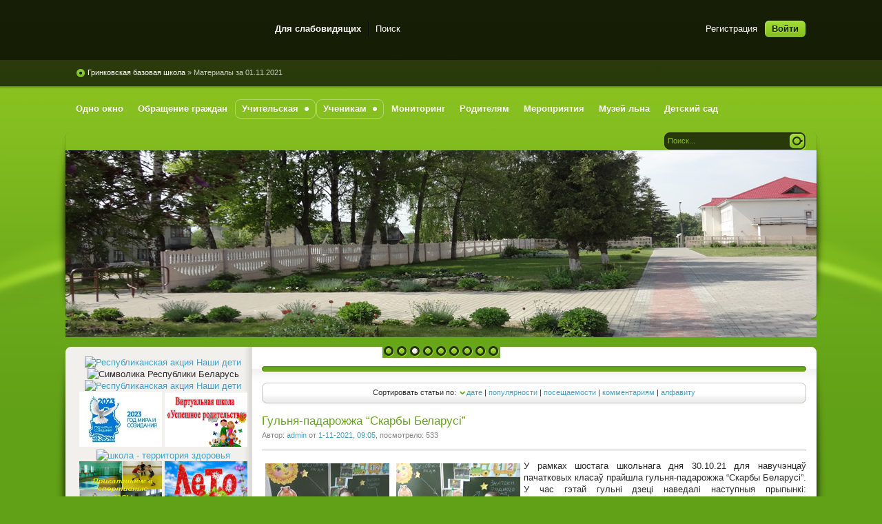

--- FILE ---
content_type: text/html
request_url: http://www.grinki.grodno.by/index.php?year=2021&month=11&day=01
body_size: 66798
content:
<!DOCTYPE html PUBLIC "-//W3C//DTD XHTML 1.0 Transitional//EN" "http://www.w3.org/TR/xhtml1/DTD/xhtml1-transitional.dtd">
<html xmlns="http://www.w3.org/1999/xhtml" xml:lang="ru" lang="ru">
<head>
<meta http-equiv="Content-Type" content="text/html; charset=utf-8" />
<title>Материалы за 01.11.2021 &raquo; Государственное учреждение образования &quot;Гринковская базовая школа&quot;</title>
<meta name="description" content="Гринковская базовая школа" />
<meta name="keywords" content="Государственное учреждение образования &quot;Гринковская базовая школа&quot;" />
<meta name="generator" content="DataLife Engine (http://dle-news.ru)" />
<link rel="search" type="application/opensearchdescription+xml" href="http://www.grinki.grodno.by/engine/opensearch.php" title="Государственное учреждение образования &quot;Гринковская базовая школа&quot;" />
<link rel="alternate" type="application/rss+xml" title="Государственное учреждение образования &quot;Гринковская базовая школа&quot;" href="http://www.grinki.grodno.by/engine/rss.php" />
<script type="text/javascript" src="/engine/classes/js/jquery.js"></script>
<script type="text/javascript" src="/engine/classes/js/jqueryui.js"></script>
<script type="text/javascript" src="/engine/classes/js/dle_js.js"></script>

<link href="/templates/Pisces/style/styles.css" type="text/css" rel="stylesheet" />
<link href="/templates/Pisces/style/engine.css" type="text/css" rel="stylesheet" />
<script type="text/javascript" src="/templates/Pisces/js/libs.js"></script>
</head>
<body>




<div id="loading-layer" style="display:none"><div id="loading-layer-text">Загрузка. Пожалуйста, подождите...</div></div>
<script language="javascript" type="text/javascript">
<!--
var dle_root       = '/';
var dle_admin      = '';
var dle_login_hash = '';
var dle_group      = 5;
var dle_skin       = 'Pisces';
var dle_wysiwyg    = 'no';
var quick_wysiwyg  = '0';
var dle_act_lang   = ["Да", "Нет", "Ввод", "Отмена", "Сохранить"];
var menu_short     = 'Быстрое редактирование';
var menu_full      = 'Полное редактирование';
var menu_profile   = 'Просмотр профиля';
var menu_send      = 'Отправить сообщение';
var menu_uedit     = 'Админцентр';
var dle_info       = 'Информация';
var dle_confirm    = 'Подтверждение';
var dle_prompt     = 'Ввод информации';
var dle_req_field  = 'Заполните все необходимые поля';
var dle_del_agree  = 'Вы действительно хотите удалить? Данное действие невозможно будет отменить';
var dle_complaint  = 'Укажите текст вашей жалобы для администрации:';
var dle_big_text   = 'Выделен слишком большой участок текста.';
var dle_orfo_title = 'Укажите комментарий для администрации к найденной грамматической ошибке';
var dle_p_send     = 'Отправить';
var dle_p_send_ok  = 'Уведомление успешно отправлено';
var dle_save_ok    = 'Изменения успешно сохранены.';
var dle_del_news   = 'Удалить статью';
var allow_dle_delete_news   = false;
var dle_search_delay   = false;
var dle_search_value   = '';
$(function(){
	FastSearch();
});//-->
</script>
<div class="wwide pagebg">
	<div id="headbar">
		<div id="header">
			<div class="wrapper">
				<div class="container">
			
					<div class="loginbox">

<ul class="reset loginbox">
	<li class="lvsep"><a href="http://www.grinki.grodno.by/index.php?do=register">Регистрация</a></li>
	<li class="loginbtn"><a id="loginlink" href="#"><b>Войти</b></a></li>
</ul>
<div style="display: none;" id="logindialog" title="Авторизация">
	<form method="post" action="">
		<div class="logform">
			<ul class="reset">
				<li class="lfield"><label for="login_name">Логин:</label><br /><input type="text" name="login_name" id="login_name" /></li>
				<li class="lfield lfpas"><label for="login_password">Пароль (<a href="http://www.grinki.grodno.by/index.php?do=lostpassword">Забыли?</a>):</label><br /><input type="password" name="login_password" id="login_password" /></li>
				<li class="lfield lfchek"><input type="checkbox" name="login_not_save" id="login_not_save" value="1"/><label for="login_not_save">&nbsp;Чужой компьютер</label></li>
				<li class="lbtn"><button class="fbutton" onclick="submit();" type="submit" title="Войти"><span>Войти</span></button></li>
			</ul>
			<input name="login" type="hidden" id="login" value="submit" />
		</div>
	</form>
</div>
</div>
					<div class="headlinks">
<ul class="reset">



<li><span id="uhvb" style="display:none;"><a href="javascript://" onclick="uvcl()"><b>Для слабовидящих</b></a></span></li>
							<li><a href="/index.php?do=search">Поиск</a></li>
							<li> <div id="google_translate_element"></div><script type="text/javascript">
function googleTranslateElementInit() {
  new google.translate.TranslateElement({pageLanguage: 'ru', includedLanguages: 'be,de,en', layout: google.translate.TranslateElement.InlineLayout.SIMPLE, autoDisplay: false, multilanguagePage: true}, 'google_translate_element');
}
</script><script type="text/javascript" src="//translate.google.com/translate_a/element.js?cb=googleTranslateElementInit"></script>
 </li>
 


<li>
<!-- HotLog -->
<span id="hotlog_counter"></span>
<span id="hotlog_dyn"></span>
<script type="text/javascript">
var hot_s = document.createElement('script');
hot_s.type = 'text/javascript'; hot_s.async = true;
hot_s.src = 'http://js.hotlog.ru/dcounter/2555708.js';
hot_d = document.getElementById('hotlog_dyn');
hot_d.appendChild(hot_s);
</script>
<noscript>
<a href="http://click.hotlog.ru/?2555708" target="_blank"><img
src="http://hit20.hotlog.ru/cgi-bin/hotlog/count?s=2555708&im=208" border="0"
alt="HotLog"></a>
</noscript>
<!-- /HotLog -->


</li>



						</ul>
					</div>
				</div>
			</div>
		</div>
		<div id="speedbar">
			<div class="wrapper">
				<div class="container">
					<p><span id='dle-speedbar'><a href="http://www.grinki.grodno.by/">Гринковская базовая школа</a> &raquo; Материалы за 01.11.2021</span></p>
				</div>
			</div>
		</div>
	</div>
	<div class="wrapper">
		<div id="toolbar" class="container">
			<ul id="topmenu" class="lcol reset">
			
<li><a href="1.html"><b>Одно окно</b></a></li>
<li><a href="http://www.grinki.grodno.by/index.php?do=cat&category=obraschenie-grazhdan"><b>Обращение граждан</b></a></li>
	<li class="sublnk"><a href="#"><b>Учительская</b></a>
		<ul>
			<li><a href="2.html"><b>Руководство</b></a></li>
<li><a href="http://www.grinki.grodno.by/index.php?do=static&page=pedagogi"><b>Педагоги</b></a></li>

<li><a href="http://www.grinki.grodno.by/index.php?do=cat&category=profsoyuz"><b>Профсоюз</b></a></li>

	                <li><a href="4.html"><b>Питание</b></a></li>
			<li><a href="5.html"><b>Психолог</b></a></li>
			<li><a href="6.html"><b>Социально-педагогическая служба</b></a></li>
			<li><a href="7.html"><b>Спецобразование</b></a></li>
			<li><a href="8.html"><b>Ссылки</b></a></li>
		</ul>


	</li>
	<li class="sublnk"><a href="#"><b>Ученикам</b></a>
		<ul>
			<li><a href="http://www.grinki.grodno.by/index.php?do=cat&category=uchen"><b>Ученику</b></a></li>
<li><a href="http://www.grinki.grodno.by/index.php?do=cat&category=raspisaniya"><b>Расписания</b></a></li>
<li><a href="http://www.grinki.grodno.by/index.php?do=cat&category=ekzameny"><b>Экзамены</b></a></li>
<li><a href="http://www.grinki.grodno.by/index.php?do=cat&category=obrazovatelnye-platnye-uslugi"><b>Платные услуги</b></a></li>
<li><a href="http://www.grinki.grodno.by/index.php?do=cat&category=vypusknikam"><b>Выпускникам</b></a></li>
<li><a href="http://www.grinki.grodno.by/index.php?do=cat&category=proforientaciya"><b>ПРОФОРИЕНТАЦИЯ</b></a></li>
			<li><a href="11.html"><b>Профориентация</b></a></li>
			<li><a href="http://www.grinki.grodno.by/index.php?do=static&page=12-2013-2014"><b>Доска почёта</b></a></li>	
			<li><a href="13.html"><b>Наше творчество</b></a></li>
			<li><a href="http://www.grinki.grodno.by/index.php?do=cat&category=brpo"><b>БРПО</b></a></li>
	<li><a href="http://www.grinki.grodno.by/index.php?do=cat&category=brsm"><b>БРСМ</b></a></li>
		</ul>
	</li>
	<li><a href="http://www.grinki.grodno.by/index.php?do=static&page=monitoring"><b>Мониторинг</b></a></li>
	<li><a href="http://www.grinki.grodno.by/index.php?do=cat&category=perents"><b>Родителям</b></a></li>
	
	<li><a href="/index.php?do=cat&category=meropriyatia"><b>Мероприятия</b></a></li>
	<li><a href="http://www.grinki.grodno.by/index.php?do=cat&category=muzey"><b>Музей льна</b></a></li>
<li><a href="/index.php?do=cat&category=dsad"><b>Детский сад</b></a></li>

</ul>

<a class="thide hrss" href="/rss.xml" title="Чтение RSS">Чтение RSS</a>
			<form method="post" action=''>
				<input type="hidden" name="do" value="search" />
				<input type="hidden" name="subaction" value="search" />
				<ul class="searchbar reset">
					<li class="lfield"><input id="story" name="story" value="Поиск..." onblur="if(this.value=='') this.value='Поиск...';" onfocus="if(this.value=='Поиск...') this.value='';" type="text" /></li>
					<li class="lbtn"><input title="Найти" alt="Найти" type="image" src="/templates/Pisces/images/spacer.gif" /></li>
				</ul>
			</form>
		</div>





		<script type="text/javascript" src="/templates/Pisces/js/slides.js"></script>
<script type="text/javascript">
	$(function(){
		$('#slides').slides({
			effect: 'fade',
			play: 5000,
			pause: 2500,
			generatePagination: true,
			preload: true,
			hoverPause: true
		});
	});
</script>
<div class="slider">
	<div class="container">
		<div id="slides">
			<div class="slides_container">
<div><a href="#"><img src="/templates/Pisces/img/slide1.jpg" alt="" /></a></div>
				<div><a href="#"><img src="/templates/Pisces/img/slide2.jpg" alt="" /></a></div>
				<div><a href="#"><img src="/templates/Pisces/img/slide3.jpg" alt="" /></a></div>
                                                        <div><a href="#"><img src="/templates/Pisces/img/slide4.jpg" alt="" /></a></div>
                                                        <div><a href="#"><img src="/templates/Pisces/img/slide5.jpg" alt="" /></a></div>
                                                        <div><a href="#"><img src="/templates/Pisces/img/slide6.jpg" alt="" /></a></div>
                                                        <div><a href="#"><img src="/templates/Pisces/img/slide7.jpg" alt="" /></a></div>
                                                        <div><a href="#"><img src="/templates/Pisces/img/slide8.jpg" alt="" /></a></div>
                                                        <div><a href="#"><img src="/templates/Pisces/img/slide9.jpg" alt="" /></a></div>
			</div>
		</div>
	</div>
	<div class="dleft">&nbsp;</div>
	<div class="dright">&nbsp;</div>
</div>
		<div class="shadlr"><div class="shadlr">
			<div class="container">
				<div id="vseptop" class="wsh"><div class="wsh">&nbsp;</div></div>
				<div class="vsep"><div class="vsep">
					<div id="midside" class="rcol">
						<div class="hban"><div class="hban">
							<div class="dpad"></div>
						</div></div>
						<div class="dpad"><div class="sortn"><div class="sortn"><form name="news_set_sort" id="news_set_sort" method="post" action="" >Сортировать статьи по:&nbsp;<img src="/templates/Pisces/dleimages/desc.gif" alt="" /><a href="#" onclick="dle_change_sort('date','asc'); return false;">дате</a> | <a href="#" onclick="dle_change_sort('rating','desc'); return false;">популярности</a> | <a href="#" onclick="dle_change_sort('news_read','desc'); return false;">посещаемости</a> | <a href="#" onclick="dle_change_sort('comm_num','desc'); return false;">комментариям</a> | <a href="#" onclick="dle_change_sort('title','desc'); return false;">алфавиту</a><input type="hidden" name="dlenewssortby" id="dlenewssortby" value="date" />
<input type="hidden" name="dledirection" id="dledirection" value="DESC" />
<input type="hidden" name="set_new_sort" id="set_new_sort" value="dle_sort_date" />
<input type="hidden" name="set_direction_sort" id="set_direction_sort" value="dle_direction_date" />
<script type="text/javascript" language="javascript">
<!-- begin

function dle_change_sort(sort, direction){

  var frm = document.getElementById('news_set_sort');

  frm.dlenewssortby.value=sort;
  frm.dledirection.value=direction;

  frm.submit();
  return false;
};

// end -->
</script></form></div></div></div>
						
						<div id='dle-content'><div class="base shortstory">
	<div class="dpad">
		<h3 class="btl"><a href="http://www.grinki.grodno.by/index.php?newsid=3130">Гульня-падарожжа “Скарбы Беларусі”</a></h3>
		<p class="binfo small">Автор: <a onclick="ShowProfile('admin', 'http://www.grinki.grodno.by/index.php?subaction=userinfo&amp;user=admin', '0'); return false;" href="http://www.grinki.grodno.by/index.php?subaction=userinfo&amp;user=admin">admin</a> от <a href="http://www.grinki.grodno.by/index.php?year=2021&amp;month=11&amp;day=01" >1-11-2021, 09:05</a>, посмотрело: 533</p>
		<div class="maincont">
			<span class="argcoms"></span>
			<div id="news-id-3130" style="display:inline;"><!--dle_image_begin:http://www.grinki.grodno.by/uploads/posts/2021-11/1635757351_img-2d4b89c52077bb1cdbd8a8232d047355-v.jpg|left--><img src="/uploads/posts/2021-11/1635757351_img-2d4b89c52077bb1cdbd8a8232d047355-v.jpg" align="left" alt="Гульня-падарожжа “Скарбы Беларусі”" title="Гульня-падарожжа “Скарбы Беларусі”"  /><!--dle_image_end--><!--dle_image_begin:http://www.grinki.grodno.by/uploads/posts/2021-11/1635757440_img-0434883aa6fa77bbc70222b0390dafac-v.jpg|left--><img src="/uploads/posts/2021-11/1635757440_img-0434883aa6fa77bbc70222b0390dafac-v.jpg" align="left" alt="Гульня-падарожжа “Скарбы Беларусі”" title="Гульня-падарожжа “Скарбы Беларусі”"  /><!--dle_image_end-->У рамках шостага школьнага дня 30.10.21 для  навучэнцаў пачатковых класаў прайшла гульня-падарожжа “Скарбы Беларусі”. У час гэтай гульні  дзеці наведалі наступныя прыпынкі: “Гістарычны”, “Галерэя славутасцей”, “Белавежская пушча”, “Цікава ведаць”. Дзеці з цікавасцю і задавальненнем удзельнічалі ў падарожжы, далучыліся да гісторыка-культурнай спадчыны Беларусі, пазнаёміліся з літаратурнымі мясцінамі, помнікамі гісторыі і культуры, славутымі людзьмі,  запаведнікамі нашай краіны. Удзельнікі гульні з захапленнем адгадвалі загадкі і крыжаванкі, складалі прыказкі. Усе ўдзельнікі былі вельмі задаволены праведзеным падарожжам.</div>
			<div class="clr"></div>
		</div>
		
		<div class="mlink"><div class="mlink">
			<span class="argmore"><a href="http://www.grinki.grodno.by/index.php?newsid=3130"><b>Подробнее</b></a></span>
			
			<div class="rate"><div id='ratig-layer-3130'><div class="rating" style="float:left;">
		<ul class="unit-rating">
		<li class="current-rating" style="width:85px;">85</li>
		<li><a href="#" title="Плохо" class="r1-unit" onclick="dleRate('1', '3130'); return false;">1</a></li>
		<li><a href="#" title="Приемлемо" class="r2-unit" onclick="dleRate('2', '3130'); return false;">2</a></li>
		<li><a href="#" title="Средне" class="r3-unit" onclick="dleRate('3', '3130'); return false;">3</a></li>
		<li><a href="#" title="Хорошо" class="r4-unit" onclick="dleRate('4', '3130'); return false;">4</a></li>
		<li><a href="#" title="Отлично" class="r5-unit" onclick="dleRate('5', '3130'); return false;">5</a></li>
		</ul>
</div></div></div>
		</div></div>
		<p class="argcat small">Категория: <a href="http://www.grinki.grodno.by/index.php?do=cat&category=meropriyatia">Мероприятия</a>, <a href="http://www.grinki.grodno.by/index.php?do=cat&category=6-den">6 день</a></p>
	</div>
</div>
<div class="bsep">&nbsp;</div><div class="base shortstory">
	<div class="dpad">
		<h3 class="btl"><a href="http://www.grinki.grodno.by/index.php?newsid=3136">Праздник осени</a></h3>
		<p class="binfo small">Автор: <a onclick="ShowProfile('admin', 'http://www.grinki.grodno.by/index.php?subaction=userinfo&amp;user=admin', '0'); return false;" href="http://www.grinki.grodno.by/index.php?subaction=userinfo&amp;user=admin">admin</a> от <a href="http://www.grinki.grodno.by/index.php?year=2021&amp;month=11&amp;day=01" >1-11-2021, 08:04</a>, посмотрело: 454</p>
		<div class="maincont">
			<span class="argcoms"></span>
			<div id="news-id-3136" style="display:inline;"><!--dle_image_begin:http://www.grinki.grodno.by/uploads/posts/2021-11/1636355079_1v.jpg|left--><img src="/uploads/posts/2021-11/1636355079_1v.jpg" align="left" alt="Праздник осени" title="Праздник осени"  /><!--dle_image_end--><!--dle_image_begin:http://www.grinki.grodno.by/uploads/posts/2021-11/1636355136_img-5c4ec80fe159c3fc88760a2157fb589e-v.jpg|left--><img src="/uploads/posts/2021-11/1636355136_img-5c4ec80fe159c3fc88760a2157fb589e-v.jpg" align="left" alt="Праздник осени" title="Праздник осени"  /><!--dle_image_end-->29 октября в детском саду прошел «Праздник осени». На праздник к детям приходила осень и играла с ними в различные игры. Ребята пели песни и выполняли различные задания. На протяжении праздника они были в отличном настроении. За активное участие каждый ребенок получил угощение.<br /></div>
			<div class="clr"></div>
		</div>
		
		<div class="mlink"><div class="mlink">
			<span class="argmore"><a href="http://www.grinki.grodno.by/index.php?newsid=3136"><b>Подробнее</b></a></span>
			
			<div class="rate"><div id='ratig-layer-3136'><div class="rating" style="float:left;">
		<ul class="unit-rating">
		<li class="current-rating" style="width:17px;">17</li>
		<li><a href="#" title="Плохо" class="r1-unit" onclick="dleRate('1', '3136'); return false;">1</a></li>
		<li><a href="#" title="Приемлемо" class="r2-unit" onclick="dleRate('2', '3136'); return false;">2</a></li>
		<li><a href="#" title="Средне" class="r3-unit" onclick="dleRate('3', '3136'); return false;">3</a></li>
		<li><a href="#" title="Хорошо" class="r4-unit" onclick="dleRate('4', '3136'); return false;">4</a></li>
		<li><a href="#" title="Отлично" class="r5-unit" onclick="dleRate('5', '3136'); return false;">5</a></li>
		</ul>
</div></div></div>
		</div></div>
		<p class="argcat small">Категория: <a href="http://www.grinki.grodno.by/index.php?do=cat&category=meropriyatia">Мероприятия</a>, <a href="http://www.grinki.grodno.by/index.php?do=cat&category=perents">Родителям</a>, <a href="http://www.grinki.grodno.by/index.php?do=cat&category=dsad">Дзіцячы сад</a></p>
	</div>
</div>
<div class="bsep">&nbsp;</div><div class="base shortstory">
	<div class="dpad">
		<h3 class="btl"><a href="http://www.grinki.grodno.by/index.php?newsid=3129">Квест-игра "Моя Беларусь"</a></h3>
		<p class="binfo small">Автор: <a onclick="ShowProfile('admin', 'http://www.grinki.grodno.by/index.php?subaction=userinfo&amp;user=admin', '0'); return false;" href="http://www.grinki.grodno.by/index.php?subaction=userinfo&amp;user=admin">admin</a> от <a href="http://www.grinki.grodno.by/index.php?year=2021&amp;month=11&amp;day=01" >1-11-2021, 07:33</a>, посмотрело: 524</p>
		<div class="maincont">
			<span class="argcoms"></span>
			<div id="news-id-3129" style="display:inline;"><!--dle_image_begin:http://www.grinki.grodno.by/uploads/posts/2021-11/1635751969_1635586690146.jpg|left--><img src="/uploads/posts/2021-11/1635751969_1635586690146.jpg" align="left" alt="Квест-игра &quot;Моя Беларусь&quot;" title="Квест-игра &quot;Моя Беларусь&quot;"  /><!--dle_image_end--><!--dle_image_begin:http://www.grinki.grodno.by/uploads/posts/2021-11/1635752018_img-4c5ae41ad7e7422ea82ce51a961f2d88-v.jpg|left--><img src="/uploads/posts/2021-11/1635752018_img-4c5ae41ad7e7422ea82ce51a961f2d88-v.jpg" align="left" alt="Квест-игра &quot;Моя Беларусь&quot;" title="Квест-игра &quot;Моя Беларусь&quot;"  /><!--dle_image_end--><!--dle_image_begin:http://www.grinki.grodno.by/uploads/posts/2021-11/1635751965_img-d25546e70b0aad3b2fa820bb98130630-v.jpg|left--><img src="/uploads/posts/2021-11/1635751965_img-d25546e70b0aad3b2fa820bb98130630-v.jpg" align="left" alt="Квест-игра &quot;Моя Беларусь&quot;" title="Квест-игра &quot;Моя Беларусь&quot;"  /><!--dle_image_end--> 30 октября - День краеведения. В шестой школьный день для учашихся 5-9 классов Гринковского детского сада-базовой школы была проведена квест-игра "Моя Беларусь". В игре участвовали 2 команды. Каждая команда получила карту маршрута, где были зашифрованы места со спрятанными заданиями. Первым заданием был блиц-опрос о Беларуси, с которым обе команды справились успешно. Среди следующих заданий были вопросы по культуре и истории Беларуси, ребусы, зашифрованные пословицы. За каждый правильный ответ команды получали буквы, из которых сложили ключевое слово, выполнив все задания. Игра прошла интересно и познавательно.<br /></div>
			<div class="clr"></div>
		</div>
		
		<div class="mlink"><div class="mlink">
			<span class="argmore"><a href="http://www.grinki.grodno.by/index.php?newsid=3129"><b>Подробнее</b></a></span>
			
			<div class="rate"><div id='ratig-layer-3129'><div class="rating" style="float:left;">
		<ul class="unit-rating">
		<li class="current-rating" style="width:0px;">0</li>
		<li><a href="#" title="Плохо" class="r1-unit" onclick="dleRate('1', '3129'); return false;">1</a></li>
		<li><a href="#" title="Приемлемо" class="r2-unit" onclick="dleRate('2', '3129'); return false;">2</a></li>
		<li><a href="#" title="Средне" class="r3-unit" onclick="dleRate('3', '3129'); return false;">3</a></li>
		<li><a href="#" title="Хорошо" class="r4-unit" onclick="dleRate('4', '3129'); return false;">4</a></li>
		<li><a href="#" title="Отлично" class="r5-unit" onclick="dleRate('5', '3129'); return false;">5</a></li>
		</ul>
</div></div></div>
		</div></div>
		<p class="argcat small">Категория: <a href="http://www.grinki.grodno.by/index.php?do=cat&category=meropriyatia">Мероприятия</a>, <a href="http://www.grinki.grodno.by/index.php?do=cat&category=perents">Родителям</a>, <a href="http://www.grinki.grodno.by/index.php?do=cat&category=6-den">6 день</a></p>
	</div>
</div>
<div class="bsep">&nbsp;</div></div>
					</div>


					<div id="sidebar" class="lcol">
						<DIV align=center> 

 <a href="https://svisloch.grodno-region.by/ru/vybory2024-ru"><img src="https://honevi.grodno.by/uploads/posts/2023-11/1700745608_2023-11-23_16-17-30.png" style="WIDTH: 240px; HEIGHT: 72px" title="Республиканская акция Наши дети"> </a> 
<p> <img src="http://www.svroo.grodno.by/uploads/posts/2021-01/1610530937_gerb.jpg" style="WIDTH: 80px; HEIGHT: 82px" alt="Символика Республики Беларусь" title="Символика Республики Беларусь">
<a href="http://www.grinki.grodno.by/index.php?do=cat&category=nashi-deti"><img src="http://www.svroo.grodno.by/uploads/posts/2020-12/1607426383_images.jpg" style="WIDTH: 120px; HEIGHT: 80px" title="Республиканская акция Наши дети"> </a>
<a href="https://president.gov.by/ru/documents/ukaz-no-1-ot-1-yanvarya-2023-g"><img src="http://www.svgimnazia1.grodno.by/uploads/posts/2023-01/1672823016_01.jpg" style="WIDTH: 120px; HEIGHT: 80px" title="2023 год мира и созидания"> </a>
<a href="https://sites.google.com/view/roditel/"><img src="http://honevi.grodno.by/uploads/posts/2021-02/1612628878_2021-02-06_19-22-07.png" style="WIDTH: 120px; HEIGHT: 80px" title="Виртуальная школа "Успешное родительство""> </a>
<a href="http://www.grinki.grodno.by/index.php?do=cat&category=shkola-territoriya-zdorovya"><img src="https://lyubi.rooivacevichi.gov.by/files/00170/obj/110/205293/img/2.jpg" style="WIDTH: 120px; HEIGHT: 80px" title="школа - территория здоровья"> </a>
<a href="http://www.grinki.grodno.by/index.php?do=cat&category=priglashaem-v-sportivnyy-zal"><img src="http://honevi.grodno.by/uploads/posts/2016-05/1462441835_banner-2.png" style="WIDTH: 120px; HEIGHT: 80px" title="Приглашаем в спортивный зал"> </a>
<a href="http://www.grinki.grodno.by/index.php?do=cat&category=leto"><img src="http://www.svgimnazia1.grodno.by/uploads/posts/2018-04/1523619680_1.jpg" style="WIDTH: 120px; HEIGHT: 80px" title="лето  "> </a>
<a href="http://www.grinki.grodno.by/index.php?do=cat&category=turizm"><img src="http://www.svgimnazia1.grodno.by/uploads/posts/2016-05/1462441707_turizm_1.png" style="WIDTH: 120px; HEIGHT: 80px" title="Туризм"> </a> 
<a href="http://www.grinki.grodno.by/index.php?do=cat&category=da-susedzyau"><img src="http://www.svgimnazia1.grodno.by/uploads/posts/2018-11/1541700783_1.jpg" style="WIDTH: 120px; HEIGHT: 80px" title="да суседзяў "> </a>
<a href="http://svisloch.grodno-region.by/ru/svis_bez_viz/"><img src="http://www.svgimnazia1.grodno.by/uploads/posts/2018-01/1516795037_1.png" style="WIDTH: 120px; HEIGHT: 80px" title="Свислочь без виз"> </a>
<a href="http://pomogut.by/about/"><img src="http://www.svroo.grodno.by/uploads/posts/2018-02/1518614614_pomogut-bay.jpg" style="WIDTH: 120px; HEIGHT: 80px" title="помогут. бай"> </a>
<a href="http://drive.google.com/file/d/0B_5g3g_n14ZrQmFSQkxhdmQyd2M/view"><img src="http://www.svgimnazia1.grodno.by/uploads/posts/2016-08/1471937545_cropped-5-sports-smallest.jpg" style="WIDTH: 120px; HEIGHT: 80px" title="Запишите ребенка в спортивную школу"> </a> 
<a href="http://www.grinki.grodno.by/index.php?do=cat&category=shkola-vchera-i-segodnya"><img src="/uploads/posts/2016-10/1475606785_shkola.jpg" style="WIDTH: 120px; HEIGHT: 80px" title="ШКОЛА ВЧЕРА И СЕГОДНЯ"> </a> 
<a href="https://mchs.gov.by/mobilnoe-prilozhenie-mchs-belarusi-pomoshch-ryadom/"><img src="http://www.svgimnazia1.grodno.by/uploads/posts/2019-01/1547105435_mchs.png" style="WIDTH: 120px; HEIGHT: 80px" title="мчс рядом"> </a> 
<a href="http://ocge.grodno.by/pages/kleshi-informaciya-grodnenskaya-oblast-kleschi-gr.html"><img src="https://content.schools.by/dobrovol/library/%D0%BA%D0%BB%D0%B5%D1%89%D0%B8.jpg" style="WIDTH: 120px; HEIGHT: 80px" title="Осторожно клещи!"> </a>
<a href="https://kids.pomogut.by/"><img src="http://verdom.grodno.by/uploads/posts/2021-09/thumbs/1631107441_bez-nazvaniya.jpg" style="WIDTH: 120px; HEIGHT: 80px" title="POMOGUT.BY |безопасность детей в сети"> </a>
<a href="http://www.grinki.grodno.by/index.php?do=cat&category=shag"><img src="http://www.svgimnazia1.grodno.by/uploads/posts/2018-11/1542694393_1.jpg" style="WIDTH: 240px; HEIGHT: 70px" title="ШАГ"> </a>  
<a href="http://ticsvisloch.blogspot.com.by/"><img src="http://www.svroo.grodno.by/uploads/posts/2017-03/1489654378_1.jpg" style="WIDTH: 240px; HEIGHT: 40px" title="Свислочь туристическая"> </a>  
<a href="http://www.grinki.grodno.by/index.php?do=static&page=znakamtyya-vypusknk"><img src="/uploads/posts/2019-02/thumbs/1550607588_zzzzzzz-vyp.jpg" style="WIDTH: 240px; HEIGHT: 60px" title="Знакамитыя выпускники"> </a> 
<a href="http://www.grinki.grodno.by/index.php?do=cat&category=sluzhba-101"><img src="http://www.svgimnazia1.grodno.by/uploads/posts/2016-04/1461142535_1_1.png" style="WIDTH: 240px; HEIGHT: 40px" title="Служба 101 сообщает"> </a> 
<a href="https://grinki.schools.by/"><img src="http://www.svgimnazia1.grodno.by/uploads/posts/2018-01/1515484263_1.png" style="WIDTH: 240px; HEIGHT: 80px" title="Электронныйе дневник и журнал"> </a> 
<a href="https://www.mintrud.gov.by/ru/trud-molodezh-ru"><img src="http://sch6.minsk.edu.by/sm.aspx?guid=88213" style="WIDTH: 240px; HEIGHT: 60px" title="Трудоустройство молодежи в свободное от учебы время"> </a> 
<a href="http://xn--d1acdremb9i.xn--90ais/informatsiya-po-vazhnym-voprosam/uchashcheysya-i-studencheskoy-molodyezhi/molodyezh-protiv-narkotikov/"><img src="http://молодежь.бел/template/img/mainpage/bannpn1.png" style="WIDTH: 240px; HEIGHT: 70px" title="Молодежь.бел - ПРОФИЛАКТИКА НАРКОМАНИИ СРЕДИ МОЛОДЕЖИ"> </a> 
<a href="https://www.mintrud.gov.by/ru"><img src="/uploads/posts/1653980477_bqght9bttdx-pwakkjgt1a4z2h1rxfpsshfky0ewtcyfewau-dfogsbkdccr2snulkuyzvjlvw37uonoa34w2dpn.jpg" style="WIDTH: 120px; HEIGHT: 80px" title="МИНИСТЕРСТВО ТРУДА И СОЦИАЛЬНОЙ ЗАЩИТЫ РЕСПУБЛИКИ БЕЛАРУСЬ"> </a>
<a href="http://www.biblioteka-svisloch.by/"><img src="/uploads/1654061677_ipamyat.jpg" style="WIDTH: 120px; HEIGHT: 80px" title="ПАМЯТЬ И БОЛЬ БЕЛОРУССКОЙ ЗЕМЛИ"> </a>






<a href="https://vk.com/public180404331"><img src="http://www.verdom.grodno.by/uploads/VK.com.png" style="WIDTH: 120px; HEIGHT: 80px" title="ВК"> </a> 

 <a href="http://www.grinki.grodno.by/index.php?do=cat&category=molodezhnyy-parlament "><img src="http://verdom.grodno.by/uploads/posts/2018-11/thumbs/1541161955_197.jpg" style="WIDTH: 120px; HEIGHT: 80px" alt="2016 - Год культуры" title="молодёжный парламент"></a>

</DIV>
<div id="bcalendar" class="block">
	
	<div class="dcont"><div id="calendar-layer"><table id="calendar" cellpadding="3" class="calendar"><tr><th colspan="7" class="monthselect"><center><b><a class="monthlink" onclick="doCalendar('10','2021','right'); return false;" href="http://www.grinki.grodno.by/index.php?year=2021&amp;month=10" title="Предыдущий месяц">&laquo;</a>&nbsp;&nbsp;&nbsp;&nbsp;Ноябрь 2021&nbsp;&nbsp;&nbsp;&nbsp;<a class="monthlink" onclick="doCalendar('12','2021','left'); return false;" href="http://www.grinki.grodno.by/index.php?year=2021&amp;month=12" title="Следующий месяц">&raquo;</a></b></center></th></tr><tr><th class="workday">Пн</th><th class="workday">Вт</th><th class="workday">Ср</th><th class="workday">Чт</th><th class="workday">Пт</th><th class="weekday">Сб</th><th class="weekday">Вс</th></tr><tr><td  class="day-active-v" ><center><a class="day-active-v" href="http://www.grinki.grodno.by/index.php?year=2021&amp;month=11&day=01" title="Все посты за 01 ноября 2021">1</a></center></td><td  class="day-active-v" ><center><a class="day-active-v" href="http://www.grinki.grodno.by/index.php?year=2021&amp;month=11&day=02" title="Все посты за 02 ноября 2021">2</a></center></td><td  class="day" ><center>3</center></td><td  class="day" ><center>4</center></td><td  class="day-active-v" ><center><a class="day-active-v" href="http://www.grinki.grodno.by/index.php?year=2021&amp;month=11&day=05" title="Все посты за 05 ноября 2021">5</a></center></td><td  class="day-active" ><center><a class="day-active" href="http://www.grinki.grodno.by/index.php?year=2021&amp;month=11&day=06" title="Все посты за 06 ноября 2021">6</a></center></td><td  class="weekday" ><center>7</center></td></tr><tr><td  class="day-active-v" ><center><a class="day-active-v" href="http://www.grinki.grodno.by/index.php?year=2021&amp;month=11&day=08" title="Все посты за 08 ноября 2021">8</a></center></td><td  class="day-active-v" ><center><a class="day-active-v" href="http://www.grinki.grodno.by/index.php?year=2021&amp;month=11&day=09" title="Все посты за 09 ноября 2021">9</a></center></td><td  class="day" ><center>10</center></td><td  class="day-active-v" ><center><a class="day-active-v" href="http://www.grinki.grodno.by/index.php?year=2021&amp;month=11&day=11" title="Все посты за 11 ноября 2021">11</a></center></td><td  class="day-active-v" ><center><a class="day-active-v" href="http://www.grinki.grodno.by/index.php?year=2021&amp;month=11&day=12" title="Все посты за 12 ноября 2021">12</a></center></td><td  class="weekday" ><center>13</center></td><td  class="day-active" ><center><a class="day-active" href="http://www.grinki.grodno.by/index.php?year=2021&amp;month=11&day=14" title="Все посты за 14 ноября 2021">14</a></center></td></tr><tr><td  class="day-active-v" ><center><a class="day-active-v" href="http://www.grinki.grodno.by/index.php?year=2021&amp;month=11&day=15" title="Все посты за 15 ноября 2021">15</a></center></td><td  class="day-active-v" ><center><a class="day-active-v" href="http://www.grinki.grodno.by/index.php?year=2021&amp;month=11&day=16" title="Все посты за 16 ноября 2021">16</a></center></td><td  class="day-active-v" ><center><a class="day-active-v" href="http://www.grinki.grodno.by/index.php?year=2021&amp;month=11&day=17" title="Все посты за 17 ноября 2021">17</a></center></td><td  class="day-active-v" ><center><a class="day-active-v" href="http://www.grinki.grodno.by/index.php?year=2021&amp;month=11&day=18" title="Все посты за 18 ноября 2021">18</a></center></td><td  class="day-active-v" ><center><a class="day-active-v" href="http://www.grinki.grodno.by/index.php?year=2021&amp;month=11&day=19" title="Все посты за 19 ноября 2021">19</a></center></td><td  class="day-active" ><center><a class="day-active" href="http://www.grinki.grodno.by/index.php?year=2021&amp;month=11&day=20" title="Все посты за 20 ноября 2021">20</a></center></td><td  class="weekday" ><center>21</center></td></tr><tr><td  class="day-active-v" ><center><a class="day-active-v" href="http://www.grinki.grodno.by/index.php?year=2021&amp;month=11&day=22" title="Все посты за 22 ноября 2021">22</a></center></td><td  class="day-active-v" ><center><a class="day-active-v" href="http://www.grinki.grodno.by/index.php?year=2021&amp;month=11&day=23" title="Все посты за 23 ноября 2021">23</a></center></td><td  class="day-active-v" ><center><a class="day-active-v" href="http://www.grinki.grodno.by/index.php?year=2021&amp;month=11&day=24" title="Все посты за 24 ноября 2021">24</a></center></td><td  class="day" ><center>25</center></td><td  class="day" ><center>26</center></td><td  class="day-active" ><center><a class="day-active" href="http://www.grinki.grodno.by/index.php?year=2021&amp;month=11&day=27" title="Все посты за 27 ноября 2021">27</a></center></td><td  class="weekday" ><center>28</center></td></tr><tr><td  class="day-active-v" ><center><a class="day-active-v" href="http://www.grinki.grodno.by/index.php?year=2021&amp;month=11&day=29" title="Все посты за 29 ноября 2021">29</a></center></td><td  class="day-active-v" ><center><a class="day-active-v" href="http://www.grinki.grodno.by/index.php?year=2021&amp;month=11&day=30" title="Все посты за 30 ноября 2021">30</a></center></td><td colspan="5">&nbsp;</td></tr></table></div></div>
	<div class="dtop">&nbsp;</div>
	<div class="dbtm">&nbsp;</div>
</div>



<p>
<div class="block leftmenu">
	<ul class="lmenu reset">
<li><a href="http://www.grinki.grodno.by/index.php?do=cat&category=lektoonnoe-obraschenie"><span> Электронное обращение </span></a></li>
<li><a href="http://www.grinki.grodno.by/index.php?do=cat&category=rayonnye-resursnye-centry-po-vospitatelnoy-rabote"><span> Районные ресурсные центры во воспитательной работе </span></a></li>
<li><a href="virt.html"><span>Виртуальный методический кабинет</span></a></li>
<li><a href="http://www.grinki.grodno.by/index.php?do=cat&category=shkola-vchera-i-segodnya"><span>ШКОЛА ВЧЕРА И СЕГОДНЯ</span></a></li>





<li><a href="https://edu.gov.by/god-istoricheskoy-pamyati/"><span>2022год - Год исторической памяти</span></a></li>
<li><a href="http://www.grinki.grodno.by/index.php?do=cat&category=6-den"><span>6 день</span></a></li>
<li><a href="http://www.grinki.grodno.by/index.php?do=cat&category=2016-02"><span>История, традиции, достижения учреждения образования</span></a></li>
<li><a href="http://www.grinki.grodno.by/index.php?do=cat&category=volonterskaya-i-timurovskaya-deyatelnost"><span>Волонтёрская и тимуровская деятельность</span></a></li>
<li><a href="http://www.grinki.grodno.by/index.php?do=cat&category=pitanie"><span>ПИТАНИЕ</span></a></li>
<li><a href="http://www.grinki.grodno.by/index.php?do=cat&category=roditelskiy-lektoriy"><span>Родительский лекторий</span></a></li>
<li><a href="http://www.grinki.grodno.by/index.php?do=cat&category=roditelskie-sobraniya"><span>Родительские собрания</span></a></li>
<li><a href="http://www.grinki.grodno.by/index.php?do=cat&category=razryadka"><span>Разрядка - сдай батарейку, сохрани город и планету</span></a></li>
<li><a href="http://www.grinki.grodno.by/index.php?do=cat&category=sport-dlya-vseh"><span>Акция "Спорт для всех"</span></a></li>
<li><a href="http://www.grinki.grodno.by/index.php?do=cat&category=shkolnaya-gazeta"><span>Школьная газета</span></a></li>
<li><a href="/index.php?do=cat&category=konkurs"><span>Конкурсы</span></a></li>
<li><a href="http://www.grinki.grodno.by/index.php?do=cat&category=ibs"><span>ИБЦ</span></a></li>

<li><a href="http://www.grinki.grodno.by/index.php?do=cat&category=molodezhnyy-parlament"><span>Молодёжный парламент</span></a></li>

<li><a href="http://www.grinki.grodno.by/index.php?do=static&page=punkt-korrekcionnoy-pedagogicheskoy-pomoschi-pkpp"><span>Пункт коррекционной педагогической помощи (ПКПП)</span></a></li>


<li><a href="http://www.grinki.grodno.by/index.php?do=cat&category=luchshiy-semeynyy-opyt"><b>Лучший семейный опыт</span></a></li>
<li><a href="http://www.grinki.grodno.by/index.php?do=cat&category=molodomu-specialistu"><span>Молодому специалисту</span></a></li>
<li><a href="http://www.grinki.grodno.by/index.php?do=cat&category=protivodeystvie-kor"><span>Противодействие коррупции</span></a></li>
<li><a href="http://www.grinki.grodno.by/index.php?do=cat&category=obschestvennye-obedineniya"><span>Общественные объединения</span></a></li>	
<li><a href="http://www.grinki.grodno.by/index.php?do=static&page=nasha-gordost"><span>Наша гордость</span></a></li>	

<li><a href="http://www.grinki.grodno.by/index.php?do=cat&category=teacher"><span>Учителю</span></a></li>

	
<li><a href="http://www.grinki.grodno.by/index.php?do=cat&category=my-za-zdorovyy-obraz-zhizni"><span>Мы - за здоровый образ жизни</span></a></li>
<li><a href="http://www.grinki.grodno.by/index.php?do=cat&category=turizm"><span>Туризм</span></a></li>
<li><a href="http://www.grinki.grodno.by/index.php?do=static&page=popechitelskiy-sovet"><span>Попечительский совет</span></a></li>
<li><a href="http://www.grinki.grodno.by/index.php?do=cat&category=dni-informirovaniya"><span>Дни информирования</span></a></li>
		<li><a href="http://www.grinki.grodno.by/index.php?do=cat&category=grazhdansko-patrioticheskoe-vospitanie"><span>Гражданско-патриотическое воспитание</span></a></li>
		<li><a href="21.html"><span>ЭНЕРГОСБЕРЕЖЕНИЕ</span></a></li>
<li><a href="http://www.grinki.grodno.by/index.php?do=static&page=roditelyam"><span>ОХРАНА  ПРАВ ДЕТСТВА</span></a></li>
<li><a href="http://www.grinki.grodno.by/index.php?do=cat&category=specialisty-spps-rekomenduyut"><span>СППС</span></a></li>
<li><a href="http://www.grinki.grodno.by/index.php?do=cat&category=klub-poshuk"><span>Клуб "ПОШУК"</span></a></li>

<li><a href="http://www.grinki.grodno.by/index.php?do=cat&category=poezd_pamitiii"><span>Поезд Памяти</span></a></li>

<li><a href="http://www.grinki.grodno.by/index.php?do=cat&category=cveti-moy-kray"><span>Цвети, мой край!</span></a></li>

<li><a href="http://www.grinki.grodno.by/index.php?do=cat&category=shkolnaya-gazeta"><span>Архив (Школьная газета)</span></a></li>
<li><a href="http://www.grinki.grodno.by/index.php?do=cat&category=innovacionnaya-deyatelnost"><span> Инновационная деятельность</span></a></li>	

<li><a href="20.html"><span>Конкурсы (Архив)</span></a></li>

	<div class="dcont">
		<ul class="reset">
			<li><a href="http://dle-news.ru">Поддержка скрипта</a></li>
			<li><a href="/index.php?do=search&amp;mode=advanced">Расширенный поиск</a></li>
			<li><a href="/index.php?do=lastnews">Все последние новости</a></li>
			<li><a href="/index.php?action=mobile">Мобильная версия сайта</a></li>
		</ul>
	</div>
	<div class="dtop">&nbsp;</div>
	<div class="dbtm">&nbsp;</div>
</div>




<DIV align=center>
  <a href="http://www.grinki.grodno.by/index.php?do=cat&category=azbuka-bezopasnosti"><img border="0" src="http://grinki.grodno.by/templates/NVBG/images/nvb.png" title="Азбука безопасности" style="border: 1px solid #0000FF"/></a>
</DIV>
<p>
<script language="javascript" type="text/javascript">
<!--
function doVote( event ){

	
	var vote_check = $('#dle-vote input:radio[name=vote_check]:checked').val();

	ShowLoading('');

	$.get(dle_root + "engine/ajax/vote.php", { vote_id: "1", vote_action: event, vote_check: vote_check, vote_skin: dle_skin }, function(data){

		HideLoading('');

		$("#vote-layer").fadeOut(500, function() {
			$(this).html(data);
			$(this).fadeIn(500);
		});

	});
}
//-->
</script><div id='vote-layer'><div id="bvote" class="block">
	<div class="btl">
		<h4>Опрос</h4>
		<form method="post" name="vote_result" action=''>
			<input type="hidden" name="vote_action" value="results" />
			<input type="hidden" name="vote_id" value="1" />
			<input class="vresult" src="/templates/Pisces/images/spacer.gif" type="image" onclick="ShowAllVotes(); return false;" title="Все опросы"  alt="Все опросы" />
		</form>
	</div>
	<form method="post" name="vote" action=''>
	<div class="dcont">
		<p class="vtitle"><b>Оцените работу движка</b></p>
		<div id="dle-vote"><div class="vote"><input name="vote_check" type="radio" checked="checked" value="0" /> Лучший из новостных</div><div class="vote"><input name="vote_check" type="radio"  value="1" /> Неплохой движок</div><div class="vote"><input name="vote_check" type="radio"  value="2" /> Устраивает ... но ...</div><div class="vote"><input name="vote_check" type="radio"  value="3" /> Встречал и получше</div><div class="vote"><input name="vote_check" type="radio"  value="4" /> Совсем не понравился</div></div>
	</div>
	<div class="votefoot">
	
	
		<input type="hidden" name="vote_action" value="vote" />
		<input type="hidden" name="vote_id" id="vote_id" value="1" />
		<button class="fbutton" type="submit" onclick="doVote('vote'); return false;" ><span>Голосовать</span></button>&nbsp;<button class="fbutton" type="button" onclick="doVote('results'); return false;" ><span>Результаты</span></button>
	
	</div>
	</form>
	<div class="dtop">&nbsp;</div>
	<div class="dbtm">&nbsp;</div>
</div></div>

<div id="popular" class="block">
	<h4 class="btl"><span class="green">Популярные</span> новости</h4>
	<div class="dcont">
		<ul></ul>
	</div>
	<div class="dtop">&nbsp;</div>
	<div class="dbtm">&nbsp;</div>
</div>

<div id="barchives" class="block">
	<h4 class="btl"><span class="green">Архив</span> новостей</h4>
	<div class="dcont"><a class="archives" href="http://www.grinki.grodno.by/index.php?year=2023&amp;month=12"><b>Декабрь 2023 (13)</b></a><br /><a class="archives" href="http://www.grinki.grodno.by/index.php?year=2023&amp;month=11"><b>Ноябрь 2023 (31)</b></a><br /><a class="archives" href="http://www.grinki.grodno.by/index.php?year=2023&amp;month=10"><b>Октябрь 2023 (46)</b></a><br /><a class="archives" href="http://www.grinki.grodno.by/index.php?year=2023&amp;month=09"><b>Сентябрь 2023 (49)</b></a><br /><a class="archives" href="http://www.grinki.grodno.by/index.php?year=2023&amp;month=08"><b>Август 2023 (7)</b></a><br /><a class="archives" href="http://www.grinki.grodno.by/index.php?year=2023&amp;month=07"><b>Июль 2023 (15)</b></a><br /><div id="dle_news_archive" style="display:none;"><a class="archives" href="http://www.grinki.grodno.by/index.php?year=2023&amp;month=06"><b>Июнь 2023 (25)</b></a><br /><a class="archives" href="http://www.grinki.grodno.by/index.php?year=2023&amp;month=05"><b>Май 2023 (40)</b></a><br /><a class="archives" href="http://www.grinki.grodno.by/index.php?year=2023&amp;month=04"><b>Апрель 2023 (44)</b></a><br /><a class="archives" href="http://www.grinki.grodno.by/index.php?year=2023&amp;month=03"><b>Март 2023 (65)</b></a><br /><a class="archives" href="http://www.grinki.grodno.by/index.php?year=2023&amp;month=02"><b>Февраль 2023 (47)</b></a><br /><a class="archives" href="http://www.grinki.grodno.by/index.php?year=2023&amp;month=01"><b>Январь 2023 (48)</b></a><br /><a class="archives" href="http://www.grinki.grodno.by/index.php?year=2022&amp;month=12"><b>Декабрь 2022 (43)</b></a><br /><a class="archives" href="http://www.grinki.grodno.by/index.php?year=2022&amp;month=11"><b>Ноябрь 2022 (36)</b></a><br /><a class="archives" href="http://www.grinki.grodno.by/index.php?year=2022&amp;month=10"><b>Октябрь 2022 (46)</b></a><br /><a class="archives" href="http://www.grinki.grodno.by/index.php?year=2022&amp;month=09"><b>Сентябрь 2022 (52)</b></a><br /><a class="archives" href="http://www.grinki.grodno.by/index.php?year=2022&amp;month=08"><b>Август 2022 (8)</b></a><br /><a class="archives" href="http://www.grinki.grodno.by/index.php?year=2022&amp;month=07"><b>Июль 2022 (22)</b></a><br /><a class="archives" href="http://www.grinki.grodno.by/index.php?year=2022&amp;month=06"><b>Июнь 2022 (44)</b></a><br /><a class="archives" href="http://www.grinki.grodno.by/index.php?year=2022&amp;month=05"><b>Май 2022 (47)</b></a><br /><a class="archives" href="http://www.grinki.grodno.by/index.php?year=2022&amp;month=04"><b>Апрель 2022 (50)</b></a><br /><a class="archives" href="http://www.grinki.grodno.by/index.php?year=2022&amp;month=03"><b>Март 2022 (48)</b></a><br /><a class="archives" href="http://www.grinki.grodno.by/index.php?year=2022&amp;month=02"><b>Февраль 2022 (47)</b></a><br /><a class="archives" href="http://www.grinki.grodno.by/index.php?year=2022&amp;month=01"><b>Январь 2022 (27)</b></a><br /><a class="archives" href="http://www.grinki.grodno.by/index.php?year=2021&amp;month=12"><b>Декабрь 2021 (34)</b></a><br /><a class="archives" href="http://www.grinki.grodno.by/index.php?year=2021&amp;month=11"><b>Ноябрь 2021 (43)</b></a><br /><a class="archives" href="http://www.grinki.grodno.by/index.php?year=2021&amp;month=10"><b>Октябрь 2021 (53)</b></a><br /><a class="archives" href="http://www.grinki.grodno.by/index.php?year=2021&amp;month=09"><b>Сентябрь 2021 (35)</b></a><br /><a class="archives" href="http://www.grinki.grodno.by/index.php?year=2021&amp;month=08"><b>Август 2021 (11)</b></a><br /><a class="archives" href="http://www.grinki.grodno.by/index.php?year=2021&amp;month=07"><b>Июль 2021 (27)</b></a><br /><a class="archives" href="http://www.grinki.grodno.by/index.php?year=2021&amp;month=06"><b>Июнь 2021 (30)</b></a><br /><a class="archives" href="http://www.grinki.grodno.by/index.php?year=2021&amp;month=05"><b>Май 2021 (52)</b></a><br /><a class="archives" href="http://www.grinki.grodno.by/index.php?year=2021&amp;month=04"><b>Апрель 2021 (70)</b></a><br /><a class="archives" href="http://www.grinki.grodno.by/index.php?year=2021&amp;month=03"><b>Март 2021 (63)</b></a><br /><a class="archives" href="http://www.grinki.grodno.by/index.php?year=2021&amp;month=02"><b>Февраль 2021 (74)</b></a><br /><a class="archives" href="http://www.grinki.grodno.by/index.php?year=2021&amp;month=01"><b>Январь 2021 (36)</b></a><br /><a class="archives" href="http://www.grinki.grodno.by/index.php?year=2020&amp;month=12"><b>Декабрь 2020 (41)</b></a><br /><a class="archives" href="http://www.grinki.grodno.by/index.php?year=2020&amp;month=11"><b>Ноябрь 2020 (43)</b></a><br /><a class="archives" href="http://www.grinki.grodno.by/index.php?year=2020&amp;month=10"><b>Октябрь 2020 (59)</b></a><br /><a class="archives" href="http://www.grinki.grodno.by/index.php?year=2020&amp;month=09"><b>Сентябрь 2020 (34)</b></a><br /><a class="archives" href="http://www.grinki.grodno.by/index.php?year=2020&amp;month=08"><b>Август 2020 (6)</b></a><br /><a class="archives" href="http://www.grinki.grodno.by/index.php?year=2020&amp;month=07"><b>Июль 2020 (16)</b></a><br /><a class="archives" href="http://www.grinki.grodno.by/index.php?year=2020&amp;month=06"><b>Июнь 2020 (20)</b></a><br /><a class="archives" href="http://www.grinki.grodno.by/index.php?year=2020&amp;month=05"><b>Май 2020 (21)</b></a><br /><a class="archives" href="http://www.grinki.grodno.by/index.php?year=2020&amp;month=04"><b>Апрель 2020 (17)</b></a><br /><a class="archives" href="http://www.grinki.grodno.by/index.php?year=2020&amp;month=03"><b>Март 2020 (12)</b></a><br /><a class="archives" href="http://www.grinki.grodno.by/index.php?year=2020&amp;month=02"><b>Февраль 2020 (8)</b></a><br /><a class="archives" href="http://www.grinki.grodno.by/index.php?year=2020&amp;month=01"><b>Январь 2020 (6)</b></a><br /><a class="archives" href="http://www.grinki.grodno.by/index.php?year=2019&amp;month=12"><b>Декабрь 2019 (3)</b></a><br /><a class="archives" href="http://www.grinki.grodno.by/index.php?year=2019&amp;month=11"><b>Ноябрь 2019 (13)</b></a><br /><a class="archives" href="http://www.grinki.grodno.by/index.php?year=2019&amp;month=10"><b>Октябрь 2019 (2)</b></a><br /><a class="archives" href="http://www.grinki.grodno.by/index.php?year=2019&amp;month=09"><b>Сентябрь 2019 (3)</b></a><br /><a class="archives" href="http://www.grinki.grodno.by/index.php?year=2019&amp;month=08"><b>Август 2019 (1)</b></a><br /><a class="archives" href="http://www.grinki.grodno.by/index.php?year=2019&amp;month=05"><b>Май 2019 (3)</b></a><br /><a class="archives" href="http://www.grinki.grodno.by/index.php?year=2019&amp;month=04"><b>Апрель 2019 (6)</b></a><br /><a class="archives" href="http://www.grinki.grodno.by/index.php?year=2019&amp;month=02"><b>Февраль 2019 (4)</b></a><br /><a class="archives" href="http://www.grinki.grodno.by/index.php?year=2019&amp;month=01"><b>Январь 2019 (2)</b></a><br /><a class="archives" href="http://www.grinki.grodno.by/index.php?year=2018&amp;month=12"><b>Декабрь 2018 (2)</b></a><br /><a class="archives" href="http://www.grinki.grodno.by/index.php?year=2018&amp;month=11"><b>Ноябрь 2018 (7)</b></a><br /><a class="archives" href="http://www.grinki.grodno.by/index.php?year=2018&amp;month=10"><b>Октябрь 2018 (1)</b></a><br /><a class="archives" href="http://www.grinki.grodno.by/index.php?year=2018&amp;month=09"><b>Сентябрь 2018 (4)</b></a><br /><a class="archives" href="http://www.grinki.grodno.by/index.php?year=2018&amp;month=03"><b>Март 2018 (2)</b></a><br /><a class="archives" href="http://www.grinki.grodno.by/index.php?year=2018&amp;month=01"><b>Январь 2018 (2)</b></a><br /><a class="archives" href="http://www.grinki.grodno.by/index.php?year=2017&amp;month=12"><b>Декабрь 2017 (13)</b></a><br /><a class="archives" href="http://www.grinki.grodno.by/index.php?year=2017&amp;month=11"><b>Ноябрь 2017 (1)</b></a><br /><a class="archives" href="http://www.grinki.grodno.by/index.php?year=2017&amp;month=10"><b>Октябрь 2017 (6)</b></a><br /><a class="archives" href="http://www.grinki.grodno.by/index.php?year=2017&amp;month=09"><b>Сентябрь 2017 (10)</b></a><br /><a class="archives" href="http://www.grinki.grodno.by/index.php?year=2017&amp;month=08"><b>Август 2017 (1)</b></a><br /><a class="archives" href="http://www.grinki.grodno.by/index.php?year=2017&amp;month=05"><b>Май 2017 (1)</b></a><br /><a class="archives" href="http://www.grinki.grodno.by/index.php?year=2017&amp;month=04"><b>Апрель 2017 (2)</b></a><br /><a class="archives" href="http://www.grinki.grodno.by/index.php?year=2017&amp;month=03"><b>Март 2017 (6)</b></a><br /><a class="archives" href="http://www.grinki.grodno.by/index.php?year=2017&amp;month=01"><b>Январь 2017 (1)</b></a><br /><a class="archives" href="http://www.grinki.grodno.by/index.php?year=2016&amp;month=12"><b>Декабрь 2016 (7)</b></a><br /><a class="archives" href="http://www.grinki.grodno.by/index.php?year=2016&amp;month=11"><b>Ноябрь 2016 (2)</b></a><br /><a class="archives" href="http://www.grinki.grodno.by/index.php?year=2016&amp;month=10"><b>Октябрь 2016 (4)</b></a><br /><a class="archives" href="http://www.grinki.grodno.by/index.php?year=2016&amp;month=09"><b>Сентябрь 2016 (3)</b></a><br /><a class="archives" href="http://www.grinki.grodno.by/index.php?year=2016&amp;month=08"><b>Август 2016 (1)</b></a><br /><a class="archives" href="http://www.grinki.grodno.by/index.php?year=2016&amp;month=05"><b>Май 2016 (1)</b></a><br /><a class="archives" href="http://www.grinki.grodno.by/index.php?year=2016&amp;month=04"><b>Апрель 2016 (2)</b></a><br /><a class="archives" href="http://www.grinki.grodno.by/index.php?year=2016&amp;month=03"><b>Март 2016 (2)</b></a><br /><a class="archives" href="http://www.grinki.grodno.by/index.php?year=2016&amp;month=02"><b>Февраль 2016 (3)</b></a><br /><a class="archives" href="http://www.grinki.grodno.by/index.php?year=2016&amp;month=01"><b>Январь 2016 (1)</b></a><br /><a class="archives" href="http://www.grinki.grodno.by/index.php?year=2015&amp;month=12"><b>Декабрь 2015 (15)</b></a><br /><a class="archives" href="http://www.grinki.grodno.by/index.php?year=2015&amp;month=11"><b>Ноябрь 2015 (8)</b></a><br /><a class="archives" href="http://www.grinki.grodno.by/index.php?year=2015&amp;month=10"><b>Октябрь 2015 (15)</b></a><br /><a class="archives" href="http://www.grinki.grodno.by/index.php?year=2015&amp;month=09"><b>Сентябрь 2015 (3)</b></a><br /><a class="archives" href="http://www.grinki.grodno.by/index.php?year=2015&amp;month=07"><b>Июль 2015 (2)</b></a><br /><a class="archives" href="http://www.grinki.grodno.by/index.php?year=2015&amp;month=05"><b>Май 2015 (1)</b></a><br /><a class="archives" href="http://www.grinki.grodno.by/index.php?year=2014&amp;month=12"><b>Декабрь 2014 (5)</b></a><br /><a class="archives" href="http://www.grinki.grodno.by/index.php?year=2014&amp;month=11"><b>Ноябрь 2014 (1)</b></a><br /><a class="archives" href="http://www.grinki.grodno.by/index.php?year=2014&amp;month=10"><b>Октябрь 2014 (1)</b></a><br /><a class="archives" href="http://www.grinki.grodno.by/index.php?year=2014&amp;month=09"><b>Сентябрь 2014 (2)</b></a><br /><a class="archives" href="http://www.grinki.grodno.by/index.php?year=2014&amp;month=06"><b>Июнь 2014 (2)</b></a><br /><a class="archives" href="http://www.grinki.grodno.by/index.php?year=2013&amp;month=12"><b>Декабрь 2013 (8)</b></a><br /><a class="archives" href="http://www.grinki.grodno.by/index.php?year=2013&amp;month=10"><b>Октябрь 2013 (2)</b></a><br /><a class="archives" href="http://www.grinki.grodno.by/index.php?year=2013&amp;month=08"><b>Август 2013 (2)</b></a><br /><a class="archives" href="http://www.grinki.grodno.by/index.php?year=2013&amp;month=06"><b>Июнь 2013 (5)</b></a><br /><a class="archives" href="http://www.grinki.grodno.by/index.php?year=2000&amp;month=06"><b>Июнь 2000 (1)</b></a><br /></div><div id="dle_news_archive_link" ><br /><a class="archives" onclick="$('#dle_news_archive').toggle('blind',{},700); return false;" href="#">Показать / скрыть весь архив</a></div></div>
	<div class="dtop">&nbsp;</div>
	<div class="dbtm">&nbsp;</div>
</div>
<DIV align=center>

<p><a href="http://president.gov.by/"><img border="0" src="http://honevi.grodno.by/uploads/president.gov.by.gif" title="Президент Республики Беларусь" style="border: 1px solid #0000FF"></p>
<p><a href="http://www.adu.by/"><img border="0" src="http://honevi.grodno.by/uploads/adu.by.jpg" title="Нацыянальны Інстытут адукацыі" style="border: 0px solid #0000FF"></p>
<p><a href="http://edu.gov.by/"><img border="0" src="http://honevi.grodno.by/uploads/posts/2018-12/1544170384_mo.jpg" title="Министерство образования Республики Беларусь" style="border: 1px solid #0000FF"></p>
<p><a href="http://www.belta.by/"><img border="0" src="http://honevi.grodno.by/uploads/belta.by.png" title="БЕЛТА" style="border: 1px solid #0000FF"></p>
<p><a href="http://www.estu.by/"><img border="0" src="http://honevi.grodno.by/uploads/estu.by.png" title="Берорусский профсоюз работников образования" style="border: 1px solid #0000FF"></p>
<p><a href="http://www.pravo.by/"><img border="0" src="http://honevi.grodno.by/uploads/pravo.by.png" title="Национальный правовой Интернет-портал Республики Беларусь" style="border: 1px solid #0000FF"></p>
<p><a href="http://www.mir.pravo.by/"><img border="0" src="http://honevi.grodno.by/uploads/www.mir.pravo.by.jpg" title="Детский правовой сайт" style="border: 1px solid #0000FF"></p>
<p><a href="http://groiro.by"><img border="0" src="http://honevi.grodno.by/templates/Softed/images/14.jpg" title="ГРО ИРО" style="border: 1px solid #0000FF"></p>
<p><a href="http://www.svroo.grodno.by"><img border="0" src="http://honevi.grodno.by/templates/Softed/images/sroo.JPG" title="Отдел образования Свислочского РИК" style="border: 1px solid #0000FF"></a></p>				
<p><a href="http://svisloch.grodno-region.by/ru"><img border="0" src="http://honevi.grodno.by/templates/Softed/images/15.jpg" title="Свислочский РИК" style="border: 1px solid #0000FF"></a></p>
<p><a href="http://www.svgimnazia1.grodno.by"><img border="0" src="http://honevi.grodno.by/templates/Softed/images/ssh1.jpg" title="Гимназия имени К.Калиновского г.Свислочь" style="border: 1px solid #0000FF" ></a></p>
<p><a href="http://www.svschool2.grodno.by"><img border="0" src="http://honevi.grodno.by/templates/Softed/images/ssh2.jpg" title="СШ №2 имени Н.П. Массонова г.Свислочь" style="border: 1px solid #0000FF" alt="СШ №2 имени Н.П. Массонова г.Свислочь"></a></p>
<p><a href="http://www.novodvorskaya-shkola.grodno.by"><img border="0" src="http://honevi.grodno.by/uploads/2nd.jpg" title="Новодворская СШ" style="border: 1px solid #0000FF" alt="Новодворская СШ"></a></p>
<p><a href="http://www.grinki.grodno.by"><img border="0" src="http://honevi.grodno.by/templates/Softed/images/13.jpg" title="Гринковский УПК" style="border: 1px solid #0000FF" alt="Гринковский УПК"></a></p>
<p><a href="http://www.kornad.grodno.by"><img border="0" src="http://honevi.grodno.by/uploads/3kupk.JPG" title="Корнадский УПК" style="border: 1px solid #0000FF" alt="Корнадский УПК"></a></p>
<p><a href="https://belhon.blogspot.com.by/"><img border="0" src="http://honevi.grodno.by/uploads/posts/2017-10/1507557188_bz.png" w style="border: 1px solid #0000FF"></a></p>
<p><a href="http://www.svisloch.info"><img border="0" src="http://www.svgimnazia1.grodno.by/picture/sv_g.JPG" w style="border: 1px solid #0000FF"></a></p>
<p><a href="http://svgimnazia1.klasna.com/ru/site/index.html"><img border="0" src="http://www.svgimnazia1.grodno.by/picture/index.12.jpg"  style="border: 1px solid #0000FF"></a></p>
<p><a href="http://www.znatok.grodno.by/sinica"><img border="0" src="http://honevi.grodno.by/templates/Softed/images/index.1.jpg" style="border: 1px solid #0000FF; " ></a></p>
<p><a href="http://www.galas.grodno.by"><img border="0" src="http://www.svgimnazia1.grodno.by/uploads/posts/2016-02/1454961249_galas.png" width="160" height="62" style="border: 1px solid #0000FF" alt="Cайт Галас М.Ч."></a></p>

<STRONG></b>ПОГОДА В СВИСЛОЧЬ</b></STRONG></div><DIV align=center><EMBED style="WIDTH: 174px; HEIGHT: 92px" name=loader pluginspage=http://www.macromedia.com/go/getflashplayer src="http://www.svgimnazia1.grodno.by/index_files/17000000.swf" width=174 height=92 type=application/x-shockwave-flash loop="false" menu="false" quality="high" scale="noscale" wmode="transparent" bgcolor="#CCCCCC" flashvars="id=95&amp;lang=ru">

<a href="http://info.flagcounter.com/8W6C"><img src="http://s06.flagcounter.com/count2/8W6C/bg_FFFFFF/txt_000000/border_CCCCCC/columns_3/maxflags_12/viewers_3/labels_0/pageviews_0/flags_0/percent_0/" alt="Flag Counter" border="0"></a>
  <script src="http://101widgets.com/ctr/p/?n=011b&x=200&y=200&key=31363737373231357c307c31363731313638307c307c31333432313832337c363734393935327c307c307c3230307c3230307c3237323832393031373632303136303132393139303932392e6a70677c317c303131367c5a7c"></script>

<script src="http://101widgets.com/ctr/p/?n=015bp&x=207&y=150&key=66ff33ffff0099ccff00000000000000000002111313x144x132x112x0y143u73u290u89u0h183v109v303v92v0m4x7x202x143x88z0116z2728290176-14540872930"></script>  
                          

</DIV>
					</div>




					<div class="clr"></div>
				</div></div>
				
			</div>
		</div>
	</div>
</div>
<div class="wwide footbg">
	<div class="wrapper">
		<div class="container">
			<div class="ftbar"><div class="ftbar">
				<ul id="fmenu" class="reset">
					<li><a href="/index.php">Главная страница</a></li>
					<li><a href="/index.php?do=register">Регистрация</a></li>
					
					<li><a href="/newposts/">Новое на сайте</a></li>
					<li><a href="/statistics.html">Статистика</a></li>
					<li><a href="http://dle-news.ru">Поддержка</a></li>
				</ul>
				




			
			
		</div></div>
	</div>
</div>
<div class="wwide footer">
	<div class="wrapper">
		<div class="container">
			<h2><a class="thide" href="/index.php" title="Гринковский УПК">ГОСУДАРСТВЕННОЕ УЧРЕЖДЕНИЕ ОБРАЗОВАНИЯ "ГРИНКОВСКАЯ БАЗОВАЯ ШКОЛА""</a></h2>
			<span class="copyright">
                          Copyright &copy; 2008-... <a href="http://www.grinki.grodno.by/">ГОСУДАРСТВЕННОЕ УЧРЕЖДЕНИЕ ОБРАЗОВАНИЯ "ГРИНКОВСКАЯ БАЗОВАЯ ШКОЛА"</a><br />
				
			</span>
			<div class="counts">
				<ul class="reset">
					
					
				</ul>
			</div>
		</div>
		<a href="#" onclick="scroll(0,0); return false" class="thide toptop">Наверх</a>
	</div>
</div>



<script src="/templates/Pisces/js/uhpv-full.min.js"></script>
<script src="/templates/Pisces/js/libs.js"></script> 

</body>
</html>
<!-- DataLife Engine Copyright SoftNews Media Group (http://dle-news.ru) -->


--- FILE ---
content_type: text/css
request_url: http://www.grinki.grodno.by/templates/Pisces/style/styles.css
body_size: 25640
content:
/* Template created by CENTROARTS.com | Author: Rumin Sergey | URL: http://centroarts.com */

html,body,div,ul,ol,li,dl,dt,dd,h1,h2,h3,h4,h5,h6,pre,form,p,blockquote,fieldset,input { margin: 0; padding: 0; }
body { background: #61a117 url("../images/pagebg.png") repeat-x 50% 0; color: #2c2c2c; word-wrap: break-word; }

h1, h2, h3, h4, h5 { font-weight: normal; line-height: normal; }
h1 { font-size: 1.5em; } h2 { font-size: 1.4em; } h3 { font-size: 1.3em; } h4 { font-size: 1.2em; } h5 { font-size: 1.1em; }

a { color: #44a1c7; text-decoration: none; }
a:hover { text-decoration: underline; }
a img  { border: 0 none; }

input, textarea, select, button, body { font: normal 13px/17px Tahoma, "Trebuchet MS", Helvetica, sans-serif; }
input, textarea, select, button, a { outline: none; }

p { margin-bottom: 0.4em; }
hr { border: 0 none; border-top: 1px solid #dbe8ed; height: 1px; }
ul { margin: 0 0 18px 2em; list-style: disc outside; }
ol { margin: 0 0 18px 2.1em; list-style: decimal; }

.reset, .reset li { list-style: none; padding: 0; margin: 0; }

.clr { clear: both; }
.thide, .htmenu span { overflow: hidden; display: block; height: 0; line-height: normal; }
table.userstop, table.pm, table.tableform, table.calendar { border-collapse: collapse; border-spacing: 0; }
.lcol, .rcol, form { display: inline; }
.lcol { float: left; } .rcol { float: right; }
.small { font-size: 0.85em; }
.green { color: #61a117; }

.wrapper { max-width: 1120px; width: 92%; text-align: left; margin: 0 auto; }
.wwide { width: 100%; }
.wrapper, .wwide { min-width: 990px; }

.btn_reglog, .radial, .fbutton, #loading-layer, #dropmenudiv, .baseform, .ui-dialog, .mass_comments_action, .bbcodes, .ui-button { -webkit-border-radius: 8px; -moz-border-radius: 8px; border-radius: 8px; }

/*---header---*/
.pagebg { padding-top: 125px; background: url("../images/pagebgtop.jpg") no-repeat 50% 0; }
#headbar { background: url("../images/headbar.png") repeat-x 0 100%; padding-bottom: 4px; top: 0; left: 0; position: absolute; width: 100%; }

	/*---logotype---*/
	#header { height: 87px; background: rgb(21, 30, 5); background: rgba(0, 0, 0, 0.85); }
	#header .container { padding: 0 15px 0 295px; }
	#header h1 { margin-left: -295px; width: 295px; float: left; text-align: center; }
		#header h1 a { display: block; width: 265px; padding-top: 43px; margin: 23px auto 0 auto; background: url("../images/logotype.png"); }
	
	#header .rcol { padding-top: 28px; width: 100%; }

	/*---Speedbar---*/
	#speedbar { height: 38px; background: rgb(41, 58, 10); background: rgba(0, 0, 0, 0.7); }
		#speedbar .container { overflow: hidden; padding: 0 15px; }
		#speedbar p { margin: 10px 0 0 0; padding-left: 17px; color: #cacec2; font-size: 0.85em; background: url("../images/speedbar.png") no-repeat -1px 50%; }
			#speedbar p a { color: #fff; } 

	/*---headlinks---*/
	.headlinks { margin-top: 31px; overflow: hidden; }
	.headlinks ul, .headlinks ul li, .headlinks, ul.loginbox li { float: left; }
	.headlinks ul { line-height: 22px; margin-left: -2px; }
		.headlinks ul li { background: url("../images/headlinks.png") no-repeat 0 50%; padding: 0 10px 0 11px; }
		.headlinks ul a, .lvsep, .lvsep a { color: #fff; }
			.headlinks ul a:hover, .lvsep a:hover { color: #78bf1a; }

/*---login---*/
.loginbox { display: inline; }
.loginbox ul.loginbox { margin-top: 30px; float: right; height: 26px; }
	ul.loginbox li { margin-left: 10px; line-height: 23px; }
	.loginbtn a { color: #151e05; text-shadow: 0 1px 0 #c0ea78; text-decoration: none; display: block; width: 61px; height: 26px; text-align: center; background: url("../images/loginbtn.png") no-repeat; }
		.loginbtn a:hover { background-position: 0 -26px; }

.logform li.lfield { margin-bottom: 10px; }
.logform li.lbtn { text-align: center; }
	.logform li.lfield input { width: 265px; }
		.logform li.lfchek input { width: 13px; border: none; background: none; }
		.logform li.lfchek label { display: inline; margin-bottom: 0.2em; }

/*---toolbar---*/
#toolbar { position: relative; z-index: 111; height: 66px; padding: 0 15px 0 5px; }
	#topmenu { line-height: 27px; margin-top: 19px; text-shadow: 0 1px 0 #73a519; }
		#topmenu li, #topmenu a, #topmenu a b { height: 28px; float: left; }
			#topmenu a { text-decoration: none; margin-right: 1px; color: #fff; background: url("../images/topmenu.png") no-repeat 0 -999px; }
				#topmenu a b { cursor: pointer; padding: 0 10px; background: url("../images/topmenu.png") no-repeat 0 -999px; }

				#topmenu a:hover { text-shadow: 0 1px 0 #55820d; background-color: #649711; background-position: 0 0; }
					#topmenu a:hover b { background-position: 100% -28px; }
				
				#topmenu .sublnk a { background-position: 0 -112px; }
					#topmenu .sublnk a b { padding-right: 25px; background-position: 100% -140px; }

				#topmenu .sublnk a:hover, #topmenu .sublnk.selected a { padding-bottom: 2px; background-color: #649711; background-position: 0 -56px; }
					#topmenu .sublnk a:hover b, #topmenu .sublnk.selected a b { padding-right: 25px; background-position: 100% -84px; }

				/*---SubMenu---*/
				#topmenu .sublnk { position: relative; }
				#topmenu li.sublnk ul { background-color: #649711; width: 220px; margin: 0; top: 30px; left: 0; position: absolute; z-index: 1999; display: none;
					opacity:0.9; -moz-opacity:0.9; filter:alpha(opacity=90);
				}
				#topmenu li.sublnk ul li a, #topmenu li.sublnk ul li, #topmenu li.sublnk ul li a b { background: none; float: none; height: auto; display: block; line-height: normal; text-transform: none; }
				#topmenu li.sublnk ul li { padding: 0; }
				#topmenu li.sublnk ul li a { text-shadow: none; color: #fff; padding: 6px 0 !important; width: 100%; border-bottom: 1px solid #71aa15; }
				#topmenu li.sublnk ul li a:hover { background-color: #6fa614; }

	/*---search---*/
	.searchbar { margin-top: 20px; float: right; width: 206px; height: 26px; background: #293a0a url("../images/search.png") no-repeat; }
		.searchbar li { float: left; height: 26px; }
		.searchbar .lfield { width: 174px; padding-left: 5px; overflow: hidden; }
			.searchbar .lfield input { font-size: 0.85em; color: #85bf1f; float: left; height: 15px; width: 170px; border: 0 none; background: none; margin-top: 5px; }
		
		.searchbar .lbtn input { width: 27px; height: 26px; background: #89c523 url("../images/search.png") no-repeat 100% 0; }
			.searchbar .lbtn input:hover { background-position: 100% -26px; }

/*---Shadows---*/
.shadlr { width: 100%; background: url("../images/shadlr.png") no-repeat; }
	.shadlr .shadlr { background-position: 100% 0; }
		
	.container { margin: 0 15px; }
				
/*---BodyTemplate---*/
.wsh { padding-right: 8px; overflow: hidden; height: 8px; font: 1px/1px sans-serif; background: #fff url("../images/wsh.png") no-repeat 100% -8px; }	
	.wsh .wsh { background-position: 0 0; padding: 0; }

	#vsepfoot { background-position: 100% -24px; }
		#vsepfoot .wsh { background-position: 0 -16px; }

	.vsep { background: #f1f0ed url("../images/vsep.png") repeat-y; padding: 0 0 0 270px; }
		.vsep .vsep { padding: 0; width: 100%; background: #fff; }

		#sidebar { padding: 6px 0 0 13px; width: 257px; margin: 0 0 0 -270px; }
		#midside { padding: 6px 0 0 0; width: 100%; overflow: hidden; }
			#midside img { max-width: 660px; }

/*---Slider---*/
.slider { height: 312px; position: relative; }
.slider .container { padding-bottom: 2px; background: url("../images/slidershd.png") repeat-x 50% 100%; }
#slides, .slides_container, .slider .container { height: 271px; }
.slides_container { position: relative; background: #000 url("../images/loading.gif") no-repeat 50% 50%; width: 100%; overflow: hidden; }
	.pagination { text-align: center; height: 20px; margin: 0; padding: 11px 0 0 0; list-style: none; }
		.pagination li { display: inline-block; width: 19px; height: 19px;
			zoom: 1;
			*display: inline;
		}
		.pagination li a { background: url("../images/pagination.png") no-repeat; display: block; width: 19px; padding-top: 19px; height: 0; overflow: hidden; }
			.pagination li a:hover { background-position: -19px 0; }
			.pagination li.current a { background-position: -38px 0; }

	.slider .dleft, .slider .dright { background: url("../images/slider.png") no-repeat; height: 273px; width: 23px; position: absolute; top: 0; }
		.slider .dleft { left: 0; background-position: 0 0; }	.slider .dright { right: 0; background-position: -23px 0; }

/*---buttons---*/
.fbutton, .vresult { border: 0 none; background: none; cursor: pointer; }
	.fbutton { text-shadow: 0 1px 0 #fff; margin-bottom: 2px; border: 1px solid #c4c4c4; width: 103px; height: 31px; color: #3c3c3c; padding: 4px 0 5px 0; background: #fff url("../images/fbutton.png") repeat-x 0 100%; font-weight: bold;
		-moz-box-shadow: 0 1px 4px -2px black;
		-webkit-box-shadow: 0 1px 4px -2px black;
		box-shadow: 0 1px 4px -2px black;
	}
	.fbutton:hover { background-position: 0 5px; }
	button.fbutton span { cursor: pointer; display: block; }

/*---blocks---*/
.block { position: relative; background: #fff url("../images/block.png") repeat-y -244px 0; margin: 0 0 15px 0; width: 240px; padding: 0 2px; }
	.block .dtop, .block .dbtm { background: url("../images/block.png") no-repeat; height: 6px; position: absolute; left: 0; width: 244px; overflow: hidden; font: 1px/1px sans-serif; }
		.block .dtop { top: -1px; }
		.block .dbtm { background-position: -488px 100%; height: 8px; bottom: -3px; }
		
		.block .btl { border-bottom: 1px solid #dedede; height: 45px; line-height: 45px; padding: 0 13px; font-size: 1.3em; }
		.block .dcont { background: url("../images/greytop.png") repeat-x 0 2px; padding: 13px; }

	/*---LeftMenu---*/
	.leftmenu { background-color: #2a2a2a; }
		.leftmenu a { color: #fff; }
		
		.lmenu { border-bottom: 1px solid #404040; }
		.lmenu a, .lmenu a span { cursor: pointer; display: block; }
			.lmenu a { text-shadow: 0 1px 0 #1f1f1f; text-decoration: none; background: url("../images/lmenuhov.png") no-repeat 0 -999px; padding: 7px 0 8px 0; width: 100%; border-top: 1px solid #404040; border-bottom: 1px solid #1e1e1e; }
				.lmenu a span { padding: 0 13px; }

			.lmenu a:hover { text-shadow: 0 1px 0 #5a8e10; border-top: 1px solid #99d134; border-bottom: 1px solid #243a07; background: #66a815 url("../images/lmenuhov.png") repeat-x; }
		
		.leftmenu .dcont { background: #505050 url("../images/lmenucont.jpg") no-repeat; }

	/*---Votes---*/
	#bvote .btl h4 { margin-top: 12px; float: left; font-size: 1em; }
		#bvote .btl .vresult { margin-top: 11px; float: right; }
		.vtitle { margin-top: -20px; padding: 10px 0 0 0; display: block; color: #fff; position: relative; background: #87c11f url("../images/vtitle.png") no-repeat; }
		.vtitle b { width: 194px; padding: 0 10px 24px 10px; display: block; background: url("../images/vtitle.png") no-repeat -214px 100%; }

	.vresult { width: 31px; height: 25px; padding: 0; background: url("../images/vresult.png") no-repeat 100% 0; }
		.vresult:hover { background-position: 0 -25px; }

		.votefoot { text-align: center; padding: 11px 13px; border-top: 1px solid #d7d7d7; background: #f7f7f7 url("../images/votefoot.png") repeat-x 0 -1px; }

		.vote, #dle-poll-list div { clear: both; padding: 2px 0 2px 2px; }
		.vote input, #dle-poll-list div input { vertical-align: middle; margin: 0; padding: 0; width: 14px; height: 14px; margin-right: 4px; }
		#dle-poll-list { text-align: left; }
		.pollfoot { padding-top: 14px; background: url("../images/ussep.png") no-repeat 50% 0; }
		.pollhead { margin-bottom: 10px; color: #6faf18; }
	
	/*---Informer---*/
	.block2 { margin: 0 0 15px 2px; width: 240px; background: #dfddd9 url("../images/block2.png") no-repeat; }
		.block2 .dtop { background: url("../images/block2.png") no-repeat -240px 100%; }
		.block2 .dcont { margin: 0 13px; padding: 13px 0; }
		.block2 .btl { margin-bottom: 10px; }

		.informer { padding: 13px 0 0; margin-bottom: 13px; background: url("../images/informer.png") repeat-x; }
			.informer p a { color: #56840c; }

	/*---Popular news---*/
	#popular .btl { border-bottom: 1px solid #a6a6a6; }
	#popular .dcont { border-top: 2px solid #9ace45; background: #7db91c url("../images/poplbg.png") repeat-y; }
		#popular ul { margin: 0; list-style: none; }
			#popular li { padding-left: 8px; background: url("../images/barrow.png") no-repeat 0 7px; }
			#popular a { padding: 1px 0 4px 0; display: block; width: 100%; color: #e8f3d4; background: url("../images/popline.png") no-repeat 0 100%; }
			#popular a:hover { color: #fff; }

/*---footbox---*/
.footbg { min-height: 140px; padding-bottom: 18px; background: url("../images/pagebgfoot.png") repeat-x 50% 100%; }
.ftbar { height: 71px; background: url("../images/ftbar_right.png") no-repeat 100% 0; }
	.ftbar .ftbar { overflow: hidden; margin: 0 15px; background: url("../images/ftbar_left.png") no-repeat; }

	#fmenu, #fmenu li { float: left; }
	#fmenu { margin: 28px 0 0 -11px; }
		#fmenu li { padding: 0 10px; border-left: 1px solid #477511; }
			#fmenu li a { color: #fff; }

	/*---change-skin---*/
	#change-skin { background: #273709 url("../images/change-skin.png") no-repeat; float: right; margin-top: 21px; width: 206px; height: 32px; }
	.change-skin { padding: 5px 6px 0 5px; height: 21px; }
		.change-skin .lcol { color: #fff; padding-left: 2px; line-height: 20px; font-size: 0.85em; }
		.change-skin .rcol { padding: 2px 0 0 2px; width: 115px; height: 19px; background: #fff url("../images/change-skin.png") no-repeat 0 -32px; }
			.change-skin select { font-size: 0.85em; background-color: #fff; width: 113px; height: 17px; border: 0 none; }

	/*---blocktags---*/
	.blocktags { padding: 13px 15px; border: 1px solid #9ec764; }
		.blocktags a, .blocktags { color: #e6f4d5; }
		.blocktags a:hover { color: #fff; }

/*---footer---*/
.footer { min-height: 100px; background-color: #0e1803; border-top: 1px solid #c1e478; }
	.footer .wrapper { position: relative; }
	.footer .container { padding-top: 20px; margin: 0 0 0 30px; padding-right: 90px; }

	.footer h2, .counts { display: inline; }
		.footer h2 a { background: url("../images/logofoot.png"); float: left; width: 34px; padding-top: 34px; margin-right: 15px; }
		
		.copyright { color: #fff; float: left; }
		.copyright a { color: #fff; }

	.counts ul { display: inline; }
		.counts ul li { float: right; width: 88px; height: 31px; margin-left: 5px; opacity:0.5; -moz-opacity:0.5; filter:alpha(opacity=50); }
		.counts ul li:hover { opacity: 1.0; -moz-opacity: 1.0; filter:alpha(opacity=100); }

	.toptop { background: #84be1f url("../images/toptop.png"); width: 41px; padding-top: 43px; top: -1px; right: 30px; position: absolute; }
		.toptop:hover { background-position: 0 -43px; }

/*---Центральная часть контента---*/
.dpad { margin: 0 15px; }

/*---Center Banner---*/
.hban { background: url("../images/hbanleft.png") no-repeat 0 100%; }
	.hban .hban { padding-bottom: 38px; background: url("../images/hbanright.png") no-repeat 100% 100%; }

/*---Сортировка новостей---*/
.sortn { margin: 0 0 13px 0; height: 33px; background: url("../images/sortn.png") no-repeat; }
	.sortn .sortn { text-align: center; line-height: 29px; padding: 0 15px; background-position: 100% -33px; font-size: 0.85em; margin: 0; }
	.sortn img { vertical-align: middle; }

/*---Краткая содержимое---*/
.base { overflow: hidden; border-bottom: 1px solid #ccc; background: url("../images/basefoot.png") repeat-x 0 100%; }
.bsep { font: 1px/1px sans-serif; height: 25px; background: url("../images/bsep.png") repeat-x; }
	.base .btl { margin-bottom: 2px; }
		.base .btl a, .base .btl { color: #68a719; }

	.binfo, .argcat { color: #888785; padding-bottom: 8px; }
	.argcat { padding-left: 10px; background: url("../images/garrow.png") no-repeat 1px 5px; }

	.base .maincont { text-align: justify; padding-top: 14px; border-top: 1px solid #cfcfcf; background: url("../images/maincont.png") repeat-x; }
	.argcoms b { text-align: center; margin: 0 0 6px 10px; color: #fff; text-shadow: 0 1px 0 #5f9d06; font: bold 2em/50px Arial, Sans-serif; float: right; width: 50px; height: 60px; background: url("../images/argcoms.png") no-repeat 100% 0; }
		.argcoms a { text-decoration: none; color: #fff; }

	.maincont img { padding: 5px;border: none; }

	.editdate { color: #888785; border-top: 1px solid #f1f0ed; padding-top: 10px; margin-bottom: 12px; }
	.storenumber, .maincont, .berrors, .basecont, .basenavi { margin-bottom: 15px; }
	
	/*---Подробнее---*/
	.mlink { margin-bottom: 7px; height: 35px; background: #f1f0ed url("../images/mlink.png") no-repeat; }
		.mlink .mlink { margin: 0; padding: 4px 3px 0 7px; height: 31px; background: url("../images/mlink.png") no-repeat 100% -35px; }

	.argmore a, .argmore a b, .argpoll a, .argpoll a b { float: left; height: 28px; background: url("../images/argmore.png") no-repeat; }
	.argpoll a, .argpoll a b { background: url("../images/argpoll.png") no-repeat; }
	.argmore a, .argpoll a { margin-left: 5px; float: right; text-shadow: 0 1px 0 #5f9d06; line-height: 24px; color: #fff; text-decoration: none; background-color: #76b41a; }
		.argmore a b, .argpoll a b  { cursor: pointer; padding: 0 14px; background-position: 100% -28px; }

		.argpoll a { background-color: #fff; color: #61a117; text-shadow: 0 1px 0 #fff; }
		.argpoll a b { padding: 0 38px 0 14px; }

		.argmore a:hover, .argpoll a:hover { background-position: 0 -56px; }
			.argmore a:hover b, .argpoll a:hover b { background-position: 100% -84px; }
	
	.isicons { display: inline; }
		.isicons li { float: right; width: 19px; height: 19px; margin-top: 4px; }
		.isicons li img { display: block; } 

	/*---ratebox---*/
	.rate { width: 85px; height: 17px; overflow: hidden; }
	.mlink .rate { padding-top: 5px; }
	
	/*---Tags---*/
	.btags { background: #79b61b url("../images/btags.png") no-repeat; height: 33px; }
		.btags .btags { color: #f2ffde; line-height: 32px; padding: 0 10px; background-color: transparent; background-position: 100% -33px; }
		.btags a { color: #fff; }

	.fullstory { border: 0 none; }
		.mlinktags { background-position: 0 -70px; }
		.mlinktags .mlink { background-position: 100% -105px; }

/*---А также:---*/
.related { background: #484848 url("../images/relatedfoot.png") no-repeat 0 100%; }
.related .dtop { padding: 0 8px; height: 30px; background: url("../images/relatedtop.png") repeat-x; }
	.related .dtop span, .related .dtop span b { float: left; height: 30px; background: url("../images/related.png") no-repeat 100% -30px; }
	.related .dtop span { line-height: 30px; color: #659928; background-color: #fff; background-position: 0 0; position: relative; margin-top: -1px; }
		.related .dtop span b { padding: 0 31px 0 17px; }

	.related ul { padding: 8px 15px 13px 15px; color: #fff; }
	.related ul a { color: #fff; }

/*---Вывод ошибок---*/
.berrors { color: #483608; padding: 15px 15px 15px 72px; background: #faf1c2 url("../images/berrors.png") no-repeat 9px 10px; }
	.berrors a { color: #a85003; }

/*---Заголовок страниц---*/
.heading { font-size: 1.5em; line-height: normal; color: #71ae1b; margin-bottom: 10px; }

/*---Комментарии---*/
.bcomment { border-top: 3px solid #484848; padding-left: 130px; padding-bottom: 15px; }
	.bcomment .lcol { border-top: 1px solid #b6b5b3; background: #f1f0ed url("../images/bcomleft.png") repeat-x 0 100%; color: #707070; margin-left: -130px; padding: 14px 0 10px 15px; width: 115px; }
		.bcomment .lcol ul { font-size: 0.85em; }
			.bcomment .lcol .avatar { width: 100px; overflow: hidden; margin-bottom: 4px; }
			.bcomment .lcol .avatar img { width: 100px; display: block; }
	
	.bcomment .rcol { padding-top: 15px; background: url("../images/bcomright.png") repeat-x; width: 100%; }
	.bcomment .dtop { height: 29px; }
		.bcomment .dtop h3, .bcomment .dtop span { color: #707070 }
			.bcomment .dtop h3 a { color: #79b61b; }
	
		.bcomment .dtop span { float: right; font-size: 0.85em; padding-right: 18px; background: url("../images/speedbar.png") no-repeat 100% 50%; height: 16px; line-height: 16px; }

		.cominfo { position: relative; margin-bottom: 12px; height: 30px; background: #f1f0ed url("../images/cominfo.png") no-repeat 100% 0; }
			.cominfo .dleft { width: 15px; height: 44px; position: absolute; top: -7px; left: -15px; background: url("../images/comileft.png") no-repeat; }
			
			.cominfo ul { float: left; line-height: 29px; }
				.cominfo ul li { background: url("../images/cominfoli.png") no-repeat 0 52%; padding-left: 12px; color: #707070; float: left; height: 30px; margin-right: 15px; }
	
			.argreply a { text-align: center; text-shadow: 0 1px 0 #629915; color: #fff; font-size: 0.85em; margin-left: 4px; float: right; width: 80px; height: 30px; line-height: 28px; background: #76b41a url("../images/argreply.png"); }
				.argreply a:hover { text-decoration: none; background-position: 0 -30px; }
	
			.comedit, .comedit ul li, .comedit ul li a { height: 21px; }
				.comedit ul { float: right; }
				.comedit ul li, .comedit ul li a { float: left; }
				.comedit ul li { line-height: 21px; border-left: 1px solid #fff; }
				.comedit ul li a { padding: 0 8px; background-color: #f1f0ed; }
					.comedit ul li.selectmass { position: relative; background-color: #f1f0ed; width: 21px; }
					.comedit ul li.selectmass input { position: absolute; top: 4px; left: 4px; margin: 0; }

			.signature, .slink { color: #707070; }

/*---forms---*/
.baseform .heading { color: #707070; font-size: 1.4em; }
.baseform, .mass_comments_action { margin: 0 15px 15px 15px; background-color: #f1f0ed; }
.mass_comments_action { padding: 10px 13px; }
	.baseform .dcont { padding: 13px 0; margin: 0 13px; }
		.baseform .dcont .heading { margin: 0; }

.tableform { width: 100%; }
	.tableform td { }
	.tableform td.label { width: 20%; vertical-align: top; padding-right: 0; font-weight: bold; }
	.fieldsubmit, .tableform td { padding: 10px 13px; border-top: 1px solid #fff; }
	.addnews { font-weight: bold; }
	.impot { color: #d51e44; font-weight: normal; }
	.checkbox { padding: 4px 0; line-height: 1em; }
		.checkbox input { margin-top: -2px; vertical-align: middle; }

.f_input { width: 300px; padding: 1px; }
.f_textarea { width: 458px; }
.fieldtr select, .textin, .f_textarea, .f_input, .xfields textarea, .xprofile textarea,
.xfields input, .xprofile input, .xfields select, .xprofile select, .mass_comments_action select, .logform li.lfield input { padding: 2px; background: #fff url("../images/fields.png") repeat-x; border: 1px solid #bcc0c2; }
.f_textarea, .editor_button select { padding: 0; }
.textin { padding: 2px; }

/*---search---*/
.searchstyle { width: 480px; }
.search { font-size: 11px; }
.searchtable fieldset legend { color: #404040; }
	
.searchitem { font-size: 0.85em; border-top: 1px solid #dfddd9; padding: 10px 0; }

#searchuser, #searchinput { width: 90% !important; }

/*---Userinfo---*/
.userinfo { padding-left: 125px; }
	.rateui { width: 85px; height: 17px; margin: 0 auto; padding-top: 4px; }
	.userinfo .lcol { margin-left: -125px; width: 110px; padding-right: 15px; }
		.userinfo .lcol .avatar { margin-bottom: 10px; padding: 4px; background-color: #fff; border: 1px solid #dfddd9; }
			.userinfo .lcol .avatar img { width: 100px; }

	.userinfo .rcol { width: 100%; }
		.userinfo .rcol ul { list-style: none; margin-left: 0; }
		.userinfo .rcol ul li { margin-bottom: 0.2em; } 

		.ussep { padding-top: 12px; background: url("../images/ussep.png") no-repeat; }

/*---statistics---*/
.statistics { overflow: hidden; margin: 0; padding: 0; }
	.statistics ul.lcol { min-height: 71px; margin: 0 0 20px -1px; width: 33.3%; }
	.statistics ul.lcol li { padding: 0 15px 0 0; margin-bottom: 2px; }

/*---Постраничная навигация---*/
.storenumber { font-weight: bold; }
.basenavi { height: 39px; background: url("../images/basenavi.png") no-repeat; }
	.navigation, .navigation a, .navigation span { float: left; }
		.navigation { font-size: 1.3em; padding: 7px 0 0 7px; }
		.navigation a { text-decoration: none; }
		.navigation a, .navigation span { padding: 0 4px; height: 22px; line-height: 21px; }
		.navigation a, .navigation span.nav_ext { color: #2c2c2c; }
			.navigation a:hover { color: #fff; background-color: #7bb81b; }
			.navigation span { color: #7bb81b; }

		.nextprev { float: right; width: 76px; }
		.nextprev .thide { float: left; width: 38px; padding-top: 39px; background: #7bb81b url("../images/basenavi.png") no-repeat 0 -39px; }
		.nextprev a span { cursor: pointer; }

		.nextprev span .pnext { background-position: -38px -39px; }
		.nextprev a .pnext { background-position: -114px -39px; }

		.nextprev span .pprev { background-position: 0 -39px; }
		.nextprev a .pprev { background-position: -76px -39px; }
/*версия для слабовидящих*/
#hpvgd,.h-mdiv,.h-mdiv2,.h-ldiv,.h-rdiv {background:#EAEAEA; color:#6D6D6D;}
#hpvgd {width:100%; z-index:100; width:100%; border-bottom:2px solid rgb(230,230,230);}
.h-mdiv {display:none; position:relative; margin:auto; text-alegn:center;}
.h-mdiv2 {display:none; position:fixed; margin:auto; text-alegn:center; width:400px; height:200px;}
.h-ldiv {float:left; padding:7px 10px 7px 0px;}
.h-rdiv {position:absolute; top:7px; right:0px; text-align:right;}
.h-ni {display:none !important;}
a.hcmaf {color:red; margin-left:5px; font-size:20px; font-weight:bold;}
a.h-anl {color:#2a72cc;}
a.h-al {color:#ED664B;}
.h-fi {font-weight:bold; border-radius:50%; padding:0px 8px; margin-right:5px; font-size:19px;}
.h-background-1 {color:#fff !important; background:#000 !important;}
.h-background-2 {color:#000 !important; background:#fff !important;}
/* конец версия для слабовидящих